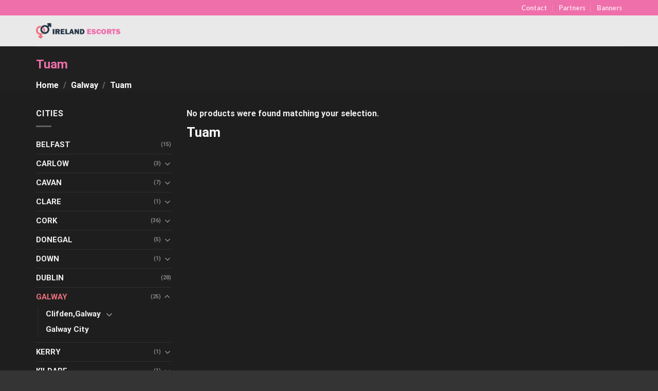

--- FILE ---
content_type: application/javascript
request_url: https://www.irelandescorts.eu/wp-content/litespeed/js/1c588c1949926942592a1865cb00539c.js?ver=0539c
body_size: 6313
content:
function bcsInject(options){options.onReady=options.onReady||null;options.idPrefix=options.idPrefix||'';options.scripts=options.scripts||[];var loadChain=options.onReady;var sources=options.scripts.slice().reverse();sources.map(function(description){if(!(window.jQuery&&description.type==='jquery')){loadChain=(function(description,loadChain){return function(){bcsInject.importJS(description.source,options.idPrefix+description.id,loadChain)}})(description,loadChain)}})
function onDomReady(){loadChain()}
var DOMContentLoaded;if(document.addEventListener){DOMContentLoaded=function(){document.removeEventListener("DOMContentLoaded",DOMContentLoaded,!1);onDomReady()}}else if(document.attachEvent){DOMContentLoaded=function(){if(document.readyState==="complete"){document.detachEvent("onreadystatechange",DOMContentLoaded);onDomReady()}}}
if(document.readyState==="complete"){setTimeout(onDomReady,1)}
if(document.addEventListener){document.addEventListener("DOMContentLoaded",DOMContentLoaded,!1)}else if(document.attachEvent){document.attachEvent("onreadystatechange",DOMContentLoaded);window.attachEvent("onload",onDomReady)}}
bcsInject.importJS=function(source,id,onload){if(!document.getElementById(id)){var JS=document.createElement("SCRIPT");JS.type="text/javascript";JS.src=source;JS.id=id;if(undefined!=onload)
JS.onload=onload;document.getElementsByTagName("head")[0].appendChild(JS)}}
bcsInject({onReady:bcchInit,idPrefix:'bcch',scripts:[{source:'https://i.bngprm.com/chat_head/jquery-1.4.4.min.js',id:'tooljquery',type:'jquery'},{source:'https://i.bngprm.com/chat_head/jquery.cookie.min.js',id:'toolcookie'},{source:'https://i.bngprm.com/chat_head/jquery.image_player_001.js',id:'toolimplayer'}]})
function bcchInit(){var $=jQuery;var iframeSrcTmpl='https://bongacams.com/chat-popup/%model_username%?fullwindow=1&classic=on&amute=1&lsp_style=chathead&hit_url=https%3A%2F%2Fbongacams.com%2Ftrack%3Fc%3D750034%26ps%3Dchat_head&landing_url=https://bongacams.com/popular-chat%3Fclassic%3Doff';var trackingUrlTmpl='https://bongacams.com/track?c=750034&ps=chat_head&csurl=https://bongacams.com/popular-chat%3Fclassic%3Doff';var vsUrlRootTmpl='https://db.bngpt.com/stream_%model_username%';var isAdult=!0;var originalPosition={left:'0.95',top:'0.95'};var originalPositionPC={left:'95%',top:'95%'};var $boundary,$float,$popup,$iframe,video,$fallback,closeTimer,isPopupOpened;var lockCookieName='bcchtool';var isTouch='ontouchstart' in window||navigator.maxTouchPoints||navigator.msMaxTouchPoints;var isAndroid=/android/i.test(navigator.userAgent);var frequency='28800000';var modelData={avatarUrl:'//i.wlicdn.com/02a/14c/083/10c7bf50e22fd395ffe09449e263df16_thumb_medium.jpg',username:'SallyeLeins',displayname:'SallyeLeins',vsUrlRoot:'https://db.bngpt.com/stream_SallyeLeins',trackingUrl:'',iframeSrc:''}
bcchInit.open=function(){if(!isPopupOpened){$boundary.addClass('__bcch_open');isPopupOpened=!0;if(isAdult){setTimeout(function(){if(isPopupOpened){$iframe.attr('src',modelData.iframeSrc)}},600);$iframe.css('visibility','hidden')}else{videoEmbed()}}
onResize()}
bcchInit.close=function(){$boundary.removeClass('__bcch_open __hide_ch');isPopupOpened=!1;$iframe.removeAttr('src');var $newIframe=$iframe.clone();$iframe.replaceWith($newIframe);$iframe=$newIframe;$fallback.data('ImagePlayer')&&$fallback.data('ImagePlayer').destroy();$('#bcch_tool .js-stream_fallback').html('');video&&video.pause();$float.css(originalPositionPC)}
bcchInit.enforceClose=function(){bcchInit.close(!0);$boundary.remove();setLockCookie()}
function videoEmbed(){var url=modelData.vsUrlRoot;if(video){$(video).unbind('error').bind('error',function(){$('#bcch_tool .js-stream_fallback').imagePlayer(url)});$(video).attr('src',url+'.mp4')
video.load();video.play()}}
function openPromoUrl(){bcchInit.enforceClose();window.open(modelData.trackingUrl,'_blank')}
function detectEdge(){var east=originalPosition.left<0.5;var south=originalPosition.top<0.5;$boundary.removeClass('bcch_edge_nw bcch_edge_sw bcch_edge_ne bcch_edge_se').addClass('bcch_edge_'+(south?'s':'n')+(east?'e':'w'))}
function onModelDataChange(data){if(data.username&&data.username!==modelData.username){modelData.avatarUrl=data.avatarUrl?data.avatarUrl:vsUrlRootTmpl.replace('%model_username%',data.username)+'/1.jpg'}
modelData.username=data.username;modelData.iframeSrc=iframeSrcTmpl.replace('%model_username%',modelData.username);modelData.trackingUrl=trackingUrlTmpl.replace('%model_username%',modelData.username);updateTemplate()}
function updateTemplate(){$('#bcch_tool .bcch_avatar, #bcch_tool .bcch_stream_wrapper').css('background-image','url("'+modelData.avatarUrl+'")');$('#bcch_tool a.js-promo').attr('href',modelData.trackingUrl);$('#bcch_tool .bcch_displayname').text(modelData.displayname);if(video){video.setAttribute('src',modelData.vsUrlRoot+'.mp4');video.load()}}
function onResize(){updateVHUnit();fitTextFontSize('#bcch_tool .bcch_btn',$boundary.get(0));reposition()}
onResizeDebounced=debounce(onResize,100);function reposition(){$boundary.removeClass('__hide_ch')
$float.css(originalPositionPC);if(isPopupOpened){var deltaX,deltaY,newX=originalPositionPC.left,newY=originalPositionPC.top;var origLeftPx=originalPosition.left*$boundary.width();var origTopPx=originalPosition.top*$boundary.height();if($boundary.hasClass('bcch_edge_ne')||$boundary.hasClass('bcch_edge_se')){deltaX=window.innerWidth-($popup.outerWidth(!0)+origLeftPx);if(deltaX<0){newX=+origLeftPx+deltaX}}else{deltaX=$popup.outerWidth(!0)-(origLeftPx+$float.width());if(deltaX>0){newX=+origLeftPx+deltaX}}
if($boundary.hasClass('bcch_edge_sw')||$boundary.hasClass('bcch_edge_se')){deltaY=window.innerHeight-($popup.outerHeight(!0)+origTopPx+$float.height());if(deltaY<0){newY=+origTopPx+deltaY}}else{deltaY=$popup.outerHeight(!0)-origTopPx;if(deltaY>0){newY=+origTopPx+deltaY}}
if(newY<0||newY>window.innerHeight-$float.height()){$boundary.addClass('__hide_ch')}
$float.css({left:newX,top:newY})}}
function fitTextFontSize(selector,parent,options){parent=parent?parent:document.body;options=$.extend({},options);function forEach(array,callback){for(var i=0;i<array.length;i++){callback.call(null,array[i])}}
function isFit(el){return el.scrollWidth<=el.offsetWidth&&el.scrollHeight<=el.offsetHeight}
function dichotomy(min,max,el){if(max-min<1){el.style.fontSize=min+'px';return min}else{var mid=(max+min)/2;el.style.fontSize=mid+'px';if(isFit(el)){return dichotomy(mid,max,el)}else{return dichotomy(min,mid,el)}}}
var commonMinFS=Infinity;var elements=parent.querySelectorAll(selector);forEach(elements,function(el){el.style.fontSize='';var fsize=parseInt(window.getComputedStyle(el)['font-size'],10);commonMinFS=Math.min(commonMinFS,isFit(el)?fsize:dichotomy(1,fsize,el))})
if(options.syncSize){forEach(elements,function(el){el.style.fontSize=commonMinFS+'px'})}}
function debounce(func,wait,immediate){var timeout;return function(){var context=this;var later=function(){timeout=0;if(!immediate){func.apply(context,arguments)}};var callNow=immediate&&!timeout;clearTimeout(timeout);timeout=window.setTimeout(later,wait);if(callNow){func.apply(context,argsuments)}}}
function onMessage(e){var data=null;if(e.data){try{data=JSON.parse(e.data)}catch(e){}
if(data){switch(data.type){case 'modelchange':onModelDataChange(data.data);$iframe.css('visibility','');break;case 'tracking_click':setTimeout(bcchInit.enforceClose,100);break}}}}
function setLockCookie(){var date=new Date();date.setTime(date.getTime()+Number(frequency));$.cookie(lockCookieName,1,{path:'/',expires:date})}
function attachHandlers(){$(document).bind('keyup',function(event){var code=event.key||event.keyCode||event.which;if(isPopupOpened&&code===27){event.preventDefault();event.stopPropagation();bcchInit.close()}})
$('a.js-promo, a.bcch_logo').bind('click',bcchInit.enforceClose);var $fab=$('#bcch_tool .bcch_fab');$fab.bind('click',function(event){isPopupOpened?openPromoUrl():bcchInit.open()});$('#bcch_tool .bcch_overlay').bind('click',bcchInit.close);if(!isTouch){$fab.add($popup).bind('mouseenter',function(){clearTimeout(closeTimer);$fab.add($popup).unbind('mouseleave');setTimeout(function(){$fab.add($popup).bind('mouseleave',function(){closeTimer=setTimeout(function(){bcchInit.close()},200)})},isPopupOpened?0:200);bcchInit.open()})}
if(document.addEventListener){window.addEventListener("message",onMessage,!1)}else if(document.attachEvent){window.attachEvent("onmessage",onMessage)}
document.addEventListener("visibilitychange",function(){document.visibilityState!=='visible'&&isPopupOpened&&bcchInit.close()});window.addEventListener('resize',onResizeDebounced);window.addEventListener('orientationchange',onResizeDebounced)}
function updateVHUnit(){if(isAndroid){var vh=window.innerHeight*0.01;document.documentElement.style.setProperty('--vh',vh+'px')}}
function onCssLoad(){var lockCookie=$.cookie(lockCookieName);if(lockCookie&&!window.isPromoToolPreview){return}
if(!$('meta[name="viewport"]').length){$('head').append('<meta name="viewport" content="maximum-scale=10">')}
$boundary=$('#bcch_tool');$float=$('#bcch_tool .bcch_float');$popup=$('#bcch_tool .bcch_popup');$iframe=$('#bcch_tool iframe');video=$('#bcch_tool video').get(0);$fallback=$('#bcch_tool .js-stream_fallback');$float.css(originalPositionPC);detectEdge();attachHandlers();onModelDataChange(modelData);updateVHUnit();$boundary.show()}
$('head').append('<style>body{--vh:1vh}#bcch_tool{z-index:999999;color:#000;pointer-events:none;width:calc(100% - 125px);height:calc(100% - 125px);position:fixed;top:0;left:0}@media (max-height:599px){#bcch_tool{width:calc(100% - 90px);height:calc(100% - 90px)}}#bcch_tool.bcch_lang_ar,#bcch_tool.bcch_lang_il{direction:rtl}#bcch_tool.bcch_lang_ar .bcch_popup .bcch_popup_content_wrp .bcch_msg.bcch_msg1:after,#bcch_tool.bcch_lang_il .bcch_popup .bcch_popup_content_wrp .bcch_msg.bcch_msg1:after{left:auto;right:-14px;transform:scaleX(-1)}#bcch_tool.bcch_lang_ar .bcch_popup .bcch_popup_content_wrp .bcch_btn_wrp .bcch_btn_arrow_wrp,#bcch_tool.bcch_lang_il .bcch_popup .bcch_popup_content_wrp .bcch_btn_wrp .bcch_btn_arrow_wrp{margin-left:0;margin-right:5px;transform:rotate(180deg)}#bcch_tool.bcch_lang_ar .bcch_popup .bcch_popup_content_wrp .bcch_btn_wrp .bcch_btn_arrow_wrp:before,#bcch_tool.bcch_lang_il .bcch_popup .bcch_popup_content_wrp .bcch_btn_wrp .bcch_btn_arrow_wrp:before{top:1px}#bcch_tool.bcch_lang_ar .bcch_sound_button,#bcch_tool.bcch_lang_il .bcch_sound_button{left:12px;right:auto}#bcch_tool.bcch_lang_ar .bcch_status,#bcch_tool.bcch_lang_il .bcch_status{left:auto;right:13px}#bcch_tool *{box-sizing:border-box;box-shadow:none;background:0 0;border:0;outline:none;margin:0;padding:0;font-family:sans-serif;font-size:14px;line-height:normal;display:block;position:static}#bcch_tool :before,#bcch_tool :after{box-sizing:content-box}#bcch_tool .bcch_overlay{z-index:-1;pointer-events:all;background-color:#000c;display:none;position:fixed;top:0;bottom:0;left:0;right:0}#bcch_tool .bcch_popup{width:100vw;max-width:562px;max-height:calc(100vh - 32px);max-height:calc(var(--vh)*100 - 32px);pointer-events:all;margin:16px 0;padding:0 16px;position:absolute;transform:scaleY(0)}#bcch_tool .bcch_popup:before{content:"";width:145px;height:50px;display:block;position:absolute}#bcch_tool .bcch_popup a{color:inherit;text-decoration:none}#bcch_tool .bcch_popup .bcch_popup_content_wrp{border-radius:0;position:relative}#bcch_tool .bcch_popup .bcch_popup_content_wrp:before{content:"";z-index:-1;will-change:height;background:#fff;border-radius:0;height:0;display:block;position:absolute;top:53px;left:0;right:0;transform:translateZ(0);box-shadow:6px 6px 13px #1e1e1e38}#bcch_tool .bcch_popup .bcch_popup_content_wrp .bcch_header{color:#fff;border-radius:0;height:53px;padding:12px 11px;position:relative;transform:translateZ(0)}#bcch_tool .bcch_popup .bcch_popup_content_wrp .bcch_header:before{content:"";transform-origin:0 0;background-color:#a02239;height:100%;position:absolute;top:0;left:0;right:0;transform:scaleY(0)translateZ(0)}#bcch_tool .bcch_popup .bcch_popup_content_wrp .bcch_header:after{content:"";background-color:#a02239;border-radius:3px;width:0;height:3px;position:absolute;top:0;right:4px}#bcch_tool .bcch_popup .bcch_popup_content_wrp .bcch_header .bcch_header_inner{visibility:hidden;justify-content:space-between;align-items:center;width:100%;height:100%;display:flex;position:relative}#bcch_tool .bcch_popup .bcch_popup_content_wrp .bcch_header .bcch_logo{height:100%;padding:0 5px}#bcch_tool .bcch_popup .bcch_popup_content_wrp .bcch_header .bcch_logo img{height:100%}#bcch_tool .bcch_popup .bcch_popup_content_wrp .bcch_header .bcch_cross{color:#fff;padding:10px;font-size:20px;font-weight:700;text-decoration:none}#bcch_tool .bcch_popup .bcch_popup_content_wrp .bcch_row{flex-wrap:nowrap;display:flex}#bcch_tool .bcch_popup .bcch_popup_content_wrp .bcch_row>div:first-child{width:83px;min-width:83px}#bcch_tool .bcch_popup .bcch_popup_content_wrp .bcch_row.bcch_row1{visibility:hidden;opacity:0;margin-top:4px;padding:12px 8px 16px;overflow:hidden}#bcch_tool .bcch_popup .bcch_popup_content_wrp .bcch_row.bcch_row2{visibility:hidden;opacity:0;margin:0;padding:0 8px 10px}#bcch_tool .bcch_popup .bcch_popup_content_wrp .bcch_stream_wrapper{opacity:0;width:calc(100% - 84px);height:236px;max-height:calc(100vh - 117px);max-height:calc(var(--vh)*100 - 117px);will-change:transform;background-position:50%;background-size:cover;border-radius:6px;position:relative;overflow:hidden;transform:translateY(-100%)translateZ(0)}#bcch_tool .bcch_popup .bcch_popup_content_wrp .bcch_stream_wrapper:before{content:"";border-radius:6px;position:absolute;top:1px;bottom:1px;left:1px;right:1px;box-shadow:0 0 0 2px #fff}#bcch_tool .bcch_popup .bcch_popup_content_wrp .bcch_stream_wrapper video{object-fit:cover;direction:ltr;width:auto;min-width:100%;height:auto;min-height:100%;position:absolute;top:50%;left:50%;transform:translate(-50%)translateY(-50%)}#bcch_tool .bcch_popup .bcch_popup_content_wrp .bcch_stream_wrapper canvas{width:100%}#bcch_tool .bcch_popup .bcch_popup_content_wrp .bcch_avatar{border-width:3px;width:65px;height:65px;position:relative;top:-2px}#bcch_tool .bcch_popup .bcch_popup_content_wrp .bcch_msg_wrp{padding-top:17px}#bcch_tool .bcch_popup .bcch_popup_content_wrp .bcch_msg{background-color:#e7e7e7;padding:10px 20px 10px 12px;font-size:16px;line-height:1;display:inline-block;position:relative}#bcch_tool .bcch_popup .bcch_popup_content_wrp .bcch_msg.bcch_msg1{border-radius:6px 6px 0 0;margin-bottom:2px}#bcch_tool .bcch_popup .bcch_popup_content_wrp .bcch_msg.bcch_msg1:after{content:"";border:6px solid #0000;border-right:8px solid #e7e7e7;position:absolute;top:11px;left:-14px}#bcch_tool .bcch_popup .bcch_popup_content_wrp .bcch_msg.bcch_msg2{visibility:hidden;border-radius:0 0 6px 6px}#bcch_tool .bcch_popup .bcch_popup_content_wrp .bcch_btn_wrp{visibility:hidden;border-top:6px solid #fff;height:81px;padding:3px 11px 11px;position:relative;overflow:hidden;box-shadow:0 -2px #f5f5f5}#bcch_tool .bcch_popup .bcch_popup_content_wrp .bcch_btn_wrp .bcch_btn_bg{will-change:transform;background:#01b22e;border-radius:6px;height:100%;margin-top:5px;padding:4px;text-decoration:none;display:block;transform:translateY(-100%)translateZ(0)}#bcch_tool .bcch_popup .bcch_popup_content_wrp .bcch_btn_wrp .bcch_btn{text-transform:uppercase;color:#fff;text-shadow:1px 1px 2px #0006;text-align:center;white-space:nowrap;justify-content:center;align-items:center;height:100%;font-size:18px;font-weight:700;text-decoration:none;display:flex}#bcch_tool .bcch_popup .bcch_popup_content_wrp .bcch_btn_wrp .bcch_btn_arrow_wrp{width:13px;height:13px;margin-left:5px;display:inline-block;position:relative}#bcch_tool .bcch_popup .bcch_popup_content_wrp .bcch_btn_wrp .bcch_btn_arrow_wrp:before{content:"";width:7px;height:7px;display:block;position:absolute;top:3px;left:-1px;transform:rotate(-45deg);box-shadow:2px 3px 3px #0000003d}#bcch_tool .bcch_popup .bcch_popup_content_wrp .bcch_btn_wrp .bcch_btn_arrow{position:relative}#bcch_tool.__bcch_open .bcch_overlay{display:block}#bcch_tool.__bcch_open .bcch_popup{transform:scaleY(1)}#bcch_tool.__bcch_open .bcch_popup:after{visibility:visible}#bcch_tool.__bcch_open .bcch_popup .bcch_popup_content_wrp{border-radius:6px;transition:border-radius 1s 50ms}#bcch_tool.__bcch_open .bcch_popup .bcch_popup_content_wrp:before{border-radius:0 0 6px 6px;height:calc(100% - 53px);transition:all .4s .1s}#bcch_tool.__bcch_open .bcch_popup .bcch_popup_content_wrp .bcch_header{border-radius:6px 6px 0 0;transition:border-radius .5s .1s}#bcch_tool.__bcch_open .bcch_popup .bcch_popup_content_wrp .bcch_header:before{border-radius:6px 6px 0 0;transition:transform 50ms linear 50ms,border-radius .5s .1s;transform:scaleY(1)translateZ(0)}#bcch_tool.__bcch_open .bcch_popup .bcch_popup_content_wrp .bcch_header:after{width:calc(100% - 8px);transition:width 50ms linear}#bcch_tool.__bcch_open .bcch_popup .bcch_popup_content_wrp .bcch_header .bcch_header_inner{visibility:visible;transition:visibility 0s 50ms}#bcch_tool.__bcch_open .bcch_popup .bcch_popup_content_wrp .bcch_row.bcch_row1{visibility:visible;opacity:1;transition:visibility 0s .135135s}#bcch_tool.__bcch_open .bcch_popup .bcch_popup_content_wrp .bcch_row.bcch_row2{visibility:visible;opacity:1;transition:visibility 0s .27027s}#bcch_tool.__bcch_open .bcch_popup .bcch_popup_content_wrp .bcch_stream_wrapper{opacity:1;transition:transform .25s .111111s;transform:translateY(0)}#bcch_tool.__bcch_open .bcch_popup .bcch_popup_content_wrp .bcch_msg.bcch_msg2{visibility:visible;transition:visibility 0s .3125s}#bcch_tool.__bcch_open .bcch_popup .bcch_popup_content_wrp .bcch_btn_wrp{visibility:visible;transition:visibility 0s .333333s}#bcch_tool.__bcch_open .bcch_popup .bcch_popup_content_wrp .bcch_btn_wrp .bcch_btn_bg{margin-top:0;transition:transform .2s linear .333333s,margin-top .166667s .5s;transform:translateY(0)}#bcch_tool.__hide_ch .bcch_float .bcch_fab,#bcch_tool.__hide_ch .bcch_popup:after{display:none}#bcch_tool.bcch_edge_nw.__bcch_open .bcch_popup .bcch_popup_content_wrp:before,#bcch_tool.bcch_edge_ne.__bcch_open .bcch_popup .bcch_popup_content_wrp:before{height:calc(100% - 52px);transition:all .4s}#bcch_tool.bcch_edge_nw.__bcch_open .bcch_popup .bcch_popup_content_wrp .bcch_header:before,#bcch_tool.bcch_edge_ne.__bcch_open .bcch_popup .bcch_popup_content_wrp .bcch_header:before{border-radius:6px 6px 0 0;transition:transform 50ms linear .357143s;transform:scaleY(1)}#bcch_tool.bcch_edge_nw.__bcch_open .bcch_popup .bcch_popup_content_wrp .bcch_header .bcch_header_inner,#bcch_tool.bcch_edge_ne.__bcch_open .bcch_popup .bcch_popup_content_wrp .bcch_header .bcch_header_inner{transition:visibility 0s .357143s}#bcch_tool.bcch_edge_nw.__bcch_open .bcch_popup .bcch_popup_content_wrp .bcch_btn_wrp,#bcch_tool.bcch_edge_ne.__bcch_open .bcch_popup .bcch_popup_content_wrp .bcch_btn_wrp{transition:visibility 0s 76.9231ms}#bcch_tool.bcch_edge_nw.__bcch_open .bcch_popup .bcch_popup_content_wrp .bcch_btn_wrp .bcch_btn_bg,#bcch_tool.bcch_edge_ne.__bcch_open .bcch_popup .bcch_popup_content_wrp .bcch_btn_wrp .bcch_btn_bg{transition:transform 50ms linear 76.9231ms;transform:translateY(0)}#bcch_tool.bcch_edge_nw.__bcch_open .bcch_popup .bcch_popup_content_wrp .bcch_row.bcch_row1 .bcch_avatar,#bcch_tool.bcch_edge_ne.__bcch_open .bcch_popup .bcch_popup_content_wrp .bcch_row.bcch_row1 .bcch_avatar{visibility:visible;transition:visibility 0s .333333s}#bcch_tool.bcch_edge_nw.__bcch_open .bcch_popup .bcch_popup_content_wrp .bcch_row.bcch_row2,#bcch_tool.bcch_edge_ne.__bcch_open .bcch_popup .bcch_popup_content_wrp .bcch_row.bcch_row2,#bcch_tool.bcch_edge_nw.__bcch_open .bcch_popup .bcch_popup_content_wrp .bcch_msg.bcch_msg2,#bcch_tool.bcch_edge_ne.__bcch_open .bcch_popup .bcch_popup_content_wrp .bcch_msg.bcch_msg2{transition:visibility 0s .142857s}#bcch_tool.bcch_edge_nw.__bcch_open .bcch_popup .bcch_popup_content_wrp .bcch_stream_wrapper,#bcch_tool.bcch_edge_ne.__bcch_open .bcch_popup .bcch_popup_content_wrp .bcch_stream_wrapper{transition:transform .25s .185185s;transform:translateY(0)}#bcch_tool.bcch_edge_nw .bcch_popup,#bcch_tool.bcch_edge_ne .bcch_popup{transform-origin:0 100%;bottom:125px}@media (max-height:599px){#bcch_tool.bcch_edge_nw .bcch_popup,#bcch_tool.bcch_edge_ne .bcch_popup{bottom:90px}}#bcch_tool.bcch_edge_nw .bcch_popup .bcch_popup_content_wrp:before,#bcch_tool.bcch_edge_ne .bcch_popup .bcch_popup_content_wrp:before{top:auto;bottom:0}#bcch_tool.bcch_edge_nw .bcch_popup .bcch_popup_content_wrp .bcch_header:before,#bcch_tool.bcch_edge_ne .bcch_popup .bcch_popup_content_wrp .bcch_header:before{transform-origin:0 100%}#bcch_tool.bcch_edge_nw .bcch_popup .bcch_popup_content_wrp .bcch_header:after,#bcch_tool.bcch_edge_ne .bcch_popup .bcch_popup_content_wrp .bcch_header:after{display:none}#bcch_tool.bcch_edge_nw .bcch_popup .bcch_popup_content_wrp .bcch_btn_wrp,#bcch_tool.bcch_edge_ne .bcch_popup .bcch_popup_content_wrp .bcch_btn_wrp{box-shadow:none;border-top:0;padding-top:9px}#bcch_tool.bcch_edge_nw .bcch_popup .bcch_popup_content_wrp .bcch_btn_wrp .bcch_btn_bg,#bcch_tool.bcch_edge_ne .bcch_popup .bcch_popup_content_wrp .bcch_btn_wrp .bcch_btn_bg{transform:translateY(100%)}#bcch_tool.bcch_edge_nw .bcch_popup .bcch_popup_content_wrp .bcch_row.bcch_row1 .bcch_avatar,#bcch_tool.bcch_edge_ne .bcch_popup .bcch_popup_content_wrp .bcch_row.bcch_row1 .bcch_avatar{visibility:hidden}#bcch_tool.bcch_edge_nw .bcch_popup .bcch_popup_content_wrp .bcch_row.bcch_row2,#bcch_tool.bcch_edge_ne .bcch_popup .bcch_popup_content_wrp .bcch_row.bcch_row2{border-bottom:1px solid #f5f5f5;padding-bottom:9px;position:relative}#bcch_tool.bcch_edge_nw .bcch_popup .bcch_popup_content_wrp .bcch_stream_wrapper,#bcch_tool.bcch_edge_ne .bcch_popup .bcch_popup_content_wrp .bcch_stream_wrapper{transform:translateY(100%)}#bcch_tool.bcch_edge_nw .bcch_popup:after,#bcch_tool.bcch_edge_ne .bcch_popup:after{border-width:9px 10px 10px;border-top-style:solid;border-top-color:#fff;margin-top:-1px;margin-right:-1px}#bcch_tool.bcch_edge_sw .bcch_popup,#bcch_tool.bcch_edge_se .bcch_popup{transform-origin:0 0;top:125px}@media (max-height:599px){#bcch_tool.bcch_edge_sw .bcch_popup,#bcch_tool.bcch_edge_se .bcch_popup{top:90px}}#bcch_tool.bcch_edge_sw .bcch_popup:after,#bcch_tool.bcch_edge_se .bcch_popup:after{border-bottom:8px solid #a02239;top:-17px}#bcch_tool.bcch_edge_nw .bcch_popup,#bcch_tool.bcch_edge_sw .bcch_popup{right:0}#bcch_tool.bcch_edge_nw .bcch_popup:after,#bcch_tool.bcch_edge_sw .bcch_popup:after{right:48px}@media (max-height:599px){#bcch_tool.bcch_edge_nw .bcch_popup:after,#bcch_tool.bcch_edge_sw .bcch_popup:after{right:38px}}#bcch_tool.bcch_edge_ne .bcch_popup,#bcch_tool.bcch_edge_se .bcch_popup{left:0}#bcch_tool.bcch_edge_ne .bcch_popup:after,#bcch_tool.bcch_edge_se .bcch_popup:after{left:48px}@media (max-height:599px){#bcch_tool.bcch_edge_ne .bcch_popup:after,#bcch_tool.bcch_edge_se .bcch_popup:after{left:38px}}#bcch_tool.bcch_edge_sw .bcch_popup:before{top:-50px;right:0}#bcch_tool.bcch_edge_se .bcch_popup:before{top:-50px;left:0}#bcch_tool.bcch_edge_ne .bcch_popup:before{bottom:-50px;left:0}#bcch_tool.bcch_edge_nw .bcch_popup:before{bottom:-50px;right:0}#bcch_tool .bcch_popup:after{content:"";visibility:hidden;border:9px solid #0000;transition:visibility 0s .111111s;position:absolute}#bcch_tool .bcch_displayname{color:#fff;text-shadow:1px 1px 2px #0006;width:100%;padding:0 12px;font-size:16px;font-weight:700;position:absolute;top:15px}#bcch_tool .bcch_status{color:#fff;background:#00000080;border-radius:3px;padding:2px 8px 2px 18px;font-size:12px;font-weight:700;line-height:14px;text-decoration:none;position:absolute;bottom:15px;left:13px}#bcch_tool .bcch_status:before{content:"";background:#61c400;border-radius:50%;width:6px;height:6px;display:inline-block;position:absolute;top:6px;left:8px}#bcch_tool .bcch_sound_button{background:#0009;border-radius:50%;width:36px;height:36px;margin:0;padding:3px 7px;display:inline-block;position:absolute;bottom:7px;right:12px}#bcch_tool .bcch_avatar{z-index:5;background-color:#a9a9a9;background-position:50%;background-size:cover;border:7px solid #f0f0f0;border-radius:50%;width:100%;height:100%;display:inline-block;position:relative;box-shadow:4px 4px 16px #0003}#bcch_tool .bcch_float{width:125px;height:125px;transition:top .2s,left .2s,margin-top .2s,margin-left .2s;position:absolute}@media (max-height:599px){#bcch_tool .bcch_float{width:90px;height:90px}}#bcch_tool .bcch_fab{box-sizing:border-box;cursor:pointer;pointer-events:all;width:100%;height:100%;display:block}#bcch_tool .bcch_float .bcch_anim{z-index:-1;pointer-events:none;border-radius:100%;width:100%;height:100%;position:absolute;top:0;left:0}#bcch_tool .bcch_float.__bcch_animated .bcch_anim.bcch_anim1{background:#ffffff4d;animation:4.7s linear infinite bcch_anim_fill_in}#bcch_tool .bcch_float.__bcch_animated .bcch_anim.bcch_anim2{background:#ffffff4d;animation:4.7s linear infinite bcch_anim_fill_out}#bcch_tool .bcch_float.__bcch_animated .bcch_anim.bcch_anim3{background:#62c17a;animation:4.7s linear infinite bcch_anim_fill_blur;box-shadow:0 0 100px 20px #62c17a}#bcch_tool .bcch_fab:before{content:"";z-index:6;background:#52dd26;border:3px solid #f0f0f0;border-radius:50%;width:11px;height:11px;animation:.8s linear forwards bcch_anim_online_show;display:block;position:absolute;bottom:8px;right:16px;transform:scale(0);box-shadow:0 0 16px #0003}@media (max-height:599px){#bcch_tool .bcch_fab:before{width:8px;height:8px;bottom:5px;right:14px}}#bcch_tool .bcch_fab:after{content:"2";z-index:6;text-align:center;color:#fff;opacity:0;background:#eb2d51;border-radius:50%;width:29px;height:29px;font-size:15px;font-weight:700;line-height:29px;animation:.1s 1.3s forwards bcch_anim_number_show;display:block;position:absolute;top:15px;left:-2px;box-shadow:0 0 16px #eb2d5166}@media (max-height:599px){#bcch_tool .bcch_fab:after{width:25px;height:25px;line-height:25px;top:11px;left:-3px}}#bcch_tool .bcch_stream{width:100%;height:100%;position:absolute;top:0}@media (max-width:450px){#bcch_tool .bcch_popup .bcch_row>div:first-child{display:none}#bcch_tool .bcch_popup .bcch_popup_content_wrp .bcch_stream_wrapper{width:100%}#bcch_tool .bcch_popup .bcch_msg.bcch_msg1:after{display:none}}@media (max-height:570px){#bcch_tool .bcch_popup .bcch_row.bcch_row2{display:none}#bcch_tool .bcch_popup .bcch_popup_content_wrp .bcch_stream_wrapper{transition-duration:.294118s}}@media (max-height:435px){#bcch_tool .bcch_popup .bcch_btn_wrp{display:none}#bcch_tool .bcch_popup .bcch_popup_content_wrp .bcch_stream_wrapper{transition-duration:.454545s}}@keyframes bcch_anim_fill_in{0%{transform:scale(.99)}7%{transform:scale(1.42)}14%{transform:scale(.99)}to{transform:scale(.99)}}@keyframes bcch_anim_fill_out{0%{opacity:1;transform:scale(.8)}7%{transform:scale(1.5)}13%{transform:scale(2)}21%{transform:scale(1.2)}56%{opacity:0;transform:scale(2)}to{opacity:0;transform:scale(.8)}}@keyframes bcch_anim_fill_blur{0%{opacity:1}59%{opacity:.6}66%{opacity:1}75%{opacity:0}87%{opacity:1}to{opacity:1}}@keyframes bcch_anim_number_show{0%{opacity:0}to{opacity:1}}@keyframes bcch_anim_online_show{0%{transform:scale(0)}to{transform:scale(1)}}@-moz-document url-prefix(){#bcch_tool .bcch_popup .bcch_popup_content_wrp .bcch_btn_wrp .bcch_btn_arrow_wrp{height:11px}}@supports (-ms-ime-align:auto){#bcch_tool .bcch_popup .bcch_popup_content_wrp .bcch_btn_wrp .bcch_btn_arrow_wrp{height:11px}#bcch_tool .bcch_fab:before{transform-origin:100% 0}}@media not all and (-webkit-min-device-pixel-ratio:.0000264583),not all and (min-resolution:.001dpcm){@supports ((-webkit-appearance:none)){#bcch_tool .bcch_popup .bcch_popup_content_wrp .bcch_btn_wrp .bcch_btn_arrow_wrp{height:11px}}}@media (-ms-high-contrast:none),(-ms-high-contrast:active){#bcch_tool .bcch_fab:before{transform-origin:100% 0}}@-moz-document url-prefix(){#bcch_tool.bcch_lang_il .bcch_popup .bcch_popup_content_wrp .bcch_btn_wrp .bcch_btn_arrow_wrp{margin-top:3px}}@supports (-ms-ime-align:auto){#bcch_tool.bcch_lang_il .bcch_popup .bcch_popup_content_wrp .bcch_btn_wrp .bcch_btn_arrow_wrp{margin-top:4px}}#bcch_tool { display: none;}#bcch_tool .bcch_popup .bcch_popup_content_wrp .bcch_header:before { background-color: #A02239;}#bcch_tool .bcch_popup .bcch_popup_content_wrp .bcch_header:after { background-color: #A02239;}#bcch_tool.bcch_edge_sw .bcch_popup:after,#bcch_tool.bcch_edge_se .bcch_popup:after { border-bottom-color: #A02239;}</style>');$('body').append('<div id="bcch_tool" class="bcch_lang_en"> <div class="bcch_overlay"></div> <div class="bcch_float __bcch_animated"> <div class="bcch_fab"> <div class="bcch_avatar"></div> <div class="bcch_anim bcch_anim1"></div> <div class="bcch_anim bcch_anim2"></div> <div class="bcch_anim bcch_anim3"></div> </div> <div class="bcch_popup"> <div class="bcch_popup_content_wrp"> <div class="bcch_header"> <div class="bcch_header_inner"> <a href="https://bongacams.com/track?c=750034&ps=chat_head&csurl=https://bongacams.com%3Fclassic%3Doff" class="bcch_logo" target="_blank"><img src="https://i.bngprm.com/chat_head/img/bongacams.png" alt="logo"/></a> <a class="bcch_cross" href="javascript:void(bcchInit.enforceClose())">&times;</a> </div> </div> <a class="bcch_row bcch_row1 js-promo" href="#" target="_blank"> <div> <span><div class="bcch_avatar"></div></span> </div> <div class="bcch_stream_wrapper"> <iframe class="bcch_stream" frameborder="0" marginheight="0" marginwidth="0"></iframe> <span><div class="bcch_status">Live</div></span> </div> </a> <a class="bcch_row bcch_row2 js-promo" href="#" target="_blank"> <div> <span><div class="bcch_avatar"></div></span> </div> <div class="bcch_msg_wrp"> <div class="bcch_msg bcch_msg1"> Hi, sweetie! </div> <br /> <div class="bcch_msg bcch_msg2"> let\'s do something fun in my chat room ;) </div> </div> </a> <a class="bcch_btn_wrp js-promo" href="#" target="_blank"> <span class="bcch_btn_bg" > <span class="bcch_btn" > Visit my chat room <span class="bcch_btn_arrow_wrp"> <svg class="bcch_btn_arrow" xmlns="http://www.w3.org/2000/svg" xmlns:xlink="http://www.w3.org/1999/xlink" viewBox="0 0 14 16" width="13px" height="14px"> <path fill="#fff" d="M2.6,10.2c0,0.1,0.1,0.2,0.1,0.3l1.4,1.4C4.2,11.9,4.3,12,4.4,12c0.1,0,0.3-0.1,0.3-0.1l4.5-4.5 C9.4,7.3,9.4,7.1,9.4,7c0-0.1-0.1-0.3-0.1-0.3L4.8,2.1C4.7,2.1,4.5,2,4.4,2C4.3,2,4.2,2.1,4.1,2.1L2.7,3.5 C2.6,3.6,2.6,3.7,2.6,3.8s0.1,0.2,0.1,0.3L5.5,7L2.7,9.8C2.6,9.9,2.6,10,2.6,10.2L2.6,10.2z"></path> </svg> </span> </span> </span> </a> </div> </div></div>');var waitCssLoopCounter=0;function checkCSSLoaded(){if(window.getComputedStyle(document.getElementById('bcch_tool'))['position']==='fixed'){onCssLoad()}else if(waitCssLoopCounter<100){waitCssLoopCounter++;setTimeout(checkCSSLoaded,200)}}
checkCSSLoaded()}
;